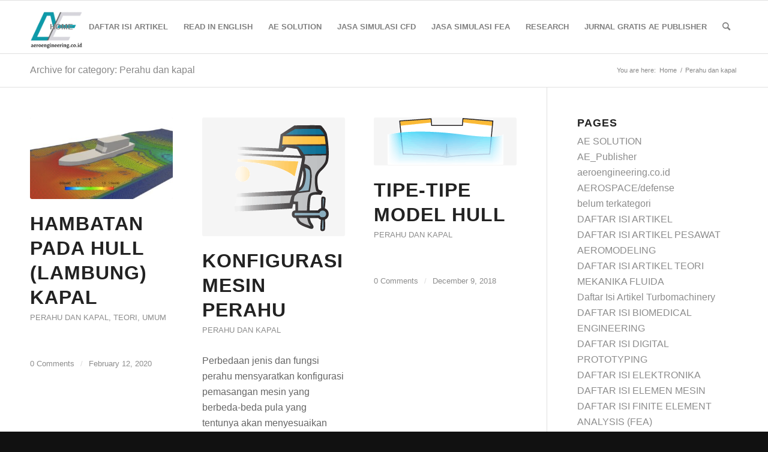

--- FILE ---
content_type: text/html; charset=UTF-8
request_url: https://www.aeroengineering.co.id/category/perahu-dan-kapal/
body_size: 15277
content:
<!DOCTYPE html>
<html lang="en-US" class="html_stretched responsive av-preloader-disabled  html_header_top html_logo_left html_main_nav_header html_menu_right html_slim html_header_sticky html_header_shrinking html_mobile_menu_phone html_header_searchicon html_content_align_center html_header_unstick_top_disabled html_header_stretch_disabled html_elegant-blog html_modern-blog html_av-overlay-side html_av-overlay-side-classic html_av-submenu-noclone html_entry_id_2209 av-cookies-no-cookie-consent av-default-lightbox av-no-preview html_text_menu_active av-mobile-menu-switch-default">
<head>
<meta charset="UTF-8" />
<meta name="robots" content="noindex, follow" />


<!-- mobile setting -->
<meta name="viewport" content="width=device-width, initial-scale=1">

<!-- Scripts/CSS and wp_head hook -->
<title>Perahu dan kapal &#8211; Aeroengineering.co.id</title>
<meta name='robots' content='max-image-preview:large' />
	<style>img:is([sizes="auto" i], [sizes^="auto," i]) { contain-intrinsic-size: 3000px 1500px }</style>
	<link rel='dns-prefetch' href='//stats.wp.com' />
<link rel="alternate" type="application/rss+xml" title="Aeroengineering.co.id &raquo; Feed" href="https://www.aeroengineering.co.id/feed/" />
<link rel="alternate" type="application/rss+xml" title="Aeroengineering.co.id &raquo; Comments Feed" href="https://www.aeroengineering.co.id/comments/feed/" />
<link rel="alternate" type="application/rss+xml" title="Aeroengineering.co.id &raquo; Perahu dan kapal Category Feed" href="https://www.aeroengineering.co.id/category/perahu-dan-kapal/feed/" />
<script type="text/javascript">
/* <![CDATA[ */
window._wpemojiSettings = {"baseUrl":"https:\/\/s.w.org\/images\/core\/emoji\/16.0.1\/72x72\/","ext":".png","svgUrl":"https:\/\/s.w.org\/images\/core\/emoji\/16.0.1\/svg\/","svgExt":".svg","source":{"concatemoji":"https:\/\/www.aeroengineering.co.id\/wp-includes\/js\/wp-emoji-release.min.js?ver=6.8.3"}};
/*! This file is auto-generated */
!function(s,n){var o,i,e;function c(e){try{var t={supportTests:e,timestamp:(new Date).valueOf()};sessionStorage.setItem(o,JSON.stringify(t))}catch(e){}}function p(e,t,n){e.clearRect(0,0,e.canvas.width,e.canvas.height),e.fillText(t,0,0);var t=new Uint32Array(e.getImageData(0,0,e.canvas.width,e.canvas.height).data),a=(e.clearRect(0,0,e.canvas.width,e.canvas.height),e.fillText(n,0,0),new Uint32Array(e.getImageData(0,0,e.canvas.width,e.canvas.height).data));return t.every(function(e,t){return e===a[t]})}function u(e,t){e.clearRect(0,0,e.canvas.width,e.canvas.height),e.fillText(t,0,0);for(var n=e.getImageData(16,16,1,1),a=0;a<n.data.length;a++)if(0!==n.data[a])return!1;return!0}function f(e,t,n,a){switch(t){case"flag":return n(e,"\ud83c\udff3\ufe0f\u200d\u26a7\ufe0f","\ud83c\udff3\ufe0f\u200b\u26a7\ufe0f")?!1:!n(e,"\ud83c\udde8\ud83c\uddf6","\ud83c\udde8\u200b\ud83c\uddf6")&&!n(e,"\ud83c\udff4\udb40\udc67\udb40\udc62\udb40\udc65\udb40\udc6e\udb40\udc67\udb40\udc7f","\ud83c\udff4\u200b\udb40\udc67\u200b\udb40\udc62\u200b\udb40\udc65\u200b\udb40\udc6e\u200b\udb40\udc67\u200b\udb40\udc7f");case"emoji":return!a(e,"\ud83e\udedf")}return!1}function g(e,t,n,a){var r="undefined"!=typeof WorkerGlobalScope&&self instanceof WorkerGlobalScope?new OffscreenCanvas(300,150):s.createElement("canvas"),o=r.getContext("2d",{willReadFrequently:!0}),i=(o.textBaseline="top",o.font="600 32px Arial",{});return e.forEach(function(e){i[e]=t(o,e,n,a)}),i}function t(e){var t=s.createElement("script");t.src=e,t.defer=!0,s.head.appendChild(t)}"undefined"!=typeof Promise&&(o="wpEmojiSettingsSupports",i=["flag","emoji"],n.supports={everything:!0,everythingExceptFlag:!0},e=new Promise(function(e){s.addEventListener("DOMContentLoaded",e,{once:!0})}),new Promise(function(t){var n=function(){try{var e=JSON.parse(sessionStorage.getItem(o));if("object"==typeof e&&"number"==typeof e.timestamp&&(new Date).valueOf()<e.timestamp+604800&&"object"==typeof e.supportTests)return e.supportTests}catch(e){}return null}();if(!n){if("undefined"!=typeof Worker&&"undefined"!=typeof OffscreenCanvas&&"undefined"!=typeof URL&&URL.createObjectURL&&"undefined"!=typeof Blob)try{var e="postMessage("+g.toString()+"("+[JSON.stringify(i),f.toString(),p.toString(),u.toString()].join(",")+"));",a=new Blob([e],{type:"text/javascript"}),r=new Worker(URL.createObjectURL(a),{name:"wpTestEmojiSupports"});return void(r.onmessage=function(e){c(n=e.data),r.terminate(),t(n)})}catch(e){}c(n=g(i,f,p,u))}t(n)}).then(function(e){for(var t in e)n.supports[t]=e[t],n.supports.everything=n.supports.everything&&n.supports[t],"flag"!==t&&(n.supports.everythingExceptFlag=n.supports.everythingExceptFlag&&n.supports[t]);n.supports.everythingExceptFlag=n.supports.everythingExceptFlag&&!n.supports.flag,n.DOMReady=!1,n.readyCallback=function(){n.DOMReady=!0}}).then(function(){return e}).then(function(){var e;n.supports.everything||(n.readyCallback(),(e=n.source||{}).concatemoji?t(e.concatemoji):e.wpemoji&&e.twemoji&&(t(e.twemoji),t(e.wpemoji)))}))}((window,document),window._wpemojiSettings);
/* ]]> */
</script>
<style id='wp-emoji-styles-inline-css' type='text/css'>

	img.wp-smiley, img.emoji {
		display: inline !important;
		border: none !important;
		box-shadow: none !important;
		height: 1em !important;
		width: 1em !important;
		margin: 0 0.07em !important;
		vertical-align: -0.1em !important;
		background: none !important;
		padding: 0 !important;
	}
</style>
<link rel='stylesheet' id='wp-block-library-css' href='https://www.aeroengineering.co.id/wp-includes/css/dist/block-library/style.min.css?ver=6.8.3' type='text/css' media='all' />
<style id='classic-theme-styles-inline-css' type='text/css'>
/*! This file is auto-generated */
.wp-block-button__link{color:#fff;background-color:#32373c;border-radius:9999px;box-shadow:none;text-decoration:none;padding:calc(.667em + 2px) calc(1.333em + 2px);font-size:1.125em}.wp-block-file__button{background:#32373c;color:#fff;text-decoration:none}
</style>
<link rel='stylesheet' id='mediaelement-css' href='https://www.aeroengineering.co.id/wp-includes/js/mediaelement/mediaelementplayer-legacy.min.css?ver=4.2.17' type='text/css' media='all' />
<link rel='stylesheet' id='wp-mediaelement-css' href='https://www.aeroengineering.co.id/wp-includes/js/mediaelement/wp-mediaelement.min.css?ver=6.8.3' type='text/css' media='all' />
<style id='jetpack-sharing-buttons-style-inline-css' type='text/css'>
.jetpack-sharing-buttons__services-list{display:flex;flex-direction:row;flex-wrap:wrap;gap:0;list-style-type:none;margin:5px;padding:0}.jetpack-sharing-buttons__services-list.has-small-icon-size{font-size:12px}.jetpack-sharing-buttons__services-list.has-normal-icon-size{font-size:16px}.jetpack-sharing-buttons__services-list.has-large-icon-size{font-size:24px}.jetpack-sharing-buttons__services-list.has-huge-icon-size{font-size:36px}@media print{.jetpack-sharing-buttons__services-list{display:none!important}}.editor-styles-wrapper .wp-block-jetpack-sharing-buttons{gap:0;padding-inline-start:0}ul.jetpack-sharing-buttons__services-list.has-background{padding:1.25em 2.375em}
</style>
<style id='global-styles-inline-css' type='text/css'>
:root{--wp--preset--aspect-ratio--square: 1;--wp--preset--aspect-ratio--4-3: 4/3;--wp--preset--aspect-ratio--3-4: 3/4;--wp--preset--aspect-ratio--3-2: 3/2;--wp--preset--aspect-ratio--2-3: 2/3;--wp--preset--aspect-ratio--16-9: 16/9;--wp--preset--aspect-ratio--9-16: 9/16;--wp--preset--color--black: #000000;--wp--preset--color--cyan-bluish-gray: #abb8c3;--wp--preset--color--white: #ffffff;--wp--preset--color--pale-pink: #f78da7;--wp--preset--color--vivid-red: #cf2e2e;--wp--preset--color--luminous-vivid-orange: #ff6900;--wp--preset--color--luminous-vivid-amber: #fcb900;--wp--preset--color--light-green-cyan: #7bdcb5;--wp--preset--color--vivid-green-cyan: #00d084;--wp--preset--color--pale-cyan-blue: #8ed1fc;--wp--preset--color--vivid-cyan-blue: #0693e3;--wp--preset--color--vivid-purple: #9b51e0;--wp--preset--gradient--vivid-cyan-blue-to-vivid-purple: linear-gradient(135deg,rgba(6,147,227,1) 0%,rgb(155,81,224) 100%);--wp--preset--gradient--light-green-cyan-to-vivid-green-cyan: linear-gradient(135deg,rgb(122,220,180) 0%,rgb(0,208,130) 100%);--wp--preset--gradient--luminous-vivid-amber-to-luminous-vivid-orange: linear-gradient(135deg,rgba(252,185,0,1) 0%,rgba(255,105,0,1) 100%);--wp--preset--gradient--luminous-vivid-orange-to-vivid-red: linear-gradient(135deg,rgba(255,105,0,1) 0%,rgb(207,46,46) 100%);--wp--preset--gradient--very-light-gray-to-cyan-bluish-gray: linear-gradient(135deg,rgb(238,238,238) 0%,rgb(169,184,195) 100%);--wp--preset--gradient--cool-to-warm-spectrum: linear-gradient(135deg,rgb(74,234,220) 0%,rgb(151,120,209) 20%,rgb(207,42,186) 40%,rgb(238,44,130) 60%,rgb(251,105,98) 80%,rgb(254,248,76) 100%);--wp--preset--gradient--blush-light-purple: linear-gradient(135deg,rgb(255,206,236) 0%,rgb(152,150,240) 100%);--wp--preset--gradient--blush-bordeaux: linear-gradient(135deg,rgb(254,205,165) 0%,rgb(254,45,45) 50%,rgb(107,0,62) 100%);--wp--preset--gradient--luminous-dusk: linear-gradient(135deg,rgb(255,203,112) 0%,rgb(199,81,192) 50%,rgb(65,88,208) 100%);--wp--preset--gradient--pale-ocean: linear-gradient(135deg,rgb(255,245,203) 0%,rgb(182,227,212) 50%,rgb(51,167,181) 100%);--wp--preset--gradient--electric-grass: linear-gradient(135deg,rgb(202,248,128) 0%,rgb(113,206,126) 100%);--wp--preset--gradient--midnight: linear-gradient(135deg,rgb(2,3,129) 0%,rgb(40,116,252) 100%);--wp--preset--font-size--small: 13px;--wp--preset--font-size--medium: 20px;--wp--preset--font-size--large: 36px;--wp--preset--font-size--x-large: 42px;--wp--preset--spacing--20: 0.44rem;--wp--preset--spacing--30: 0.67rem;--wp--preset--spacing--40: 1rem;--wp--preset--spacing--50: 1.5rem;--wp--preset--spacing--60: 2.25rem;--wp--preset--spacing--70: 3.38rem;--wp--preset--spacing--80: 5.06rem;--wp--preset--shadow--natural: 6px 6px 9px rgba(0, 0, 0, 0.2);--wp--preset--shadow--deep: 12px 12px 50px rgba(0, 0, 0, 0.4);--wp--preset--shadow--sharp: 6px 6px 0px rgba(0, 0, 0, 0.2);--wp--preset--shadow--outlined: 6px 6px 0px -3px rgba(255, 255, 255, 1), 6px 6px rgba(0, 0, 0, 1);--wp--preset--shadow--crisp: 6px 6px 0px rgba(0, 0, 0, 1);}:where(.is-layout-flex){gap: 0.5em;}:where(.is-layout-grid){gap: 0.5em;}body .is-layout-flex{display: flex;}.is-layout-flex{flex-wrap: wrap;align-items: center;}.is-layout-flex > :is(*, div){margin: 0;}body .is-layout-grid{display: grid;}.is-layout-grid > :is(*, div){margin: 0;}:where(.wp-block-columns.is-layout-flex){gap: 2em;}:where(.wp-block-columns.is-layout-grid){gap: 2em;}:where(.wp-block-post-template.is-layout-flex){gap: 1.25em;}:where(.wp-block-post-template.is-layout-grid){gap: 1.25em;}.has-black-color{color: var(--wp--preset--color--black) !important;}.has-cyan-bluish-gray-color{color: var(--wp--preset--color--cyan-bluish-gray) !important;}.has-white-color{color: var(--wp--preset--color--white) !important;}.has-pale-pink-color{color: var(--wp--preset--color--pale-pink) !important;}.has-vivid-red-color{color: var(--wp--preset--color--vivid-red) !important;}.has-luminous-vivid-orange-color{color: var(--wp--preset--color--luminous-vivid-orange) !important;}.has-luminous-vivid-amber-color{color: var(--wp--preset--color--luminous-vivid-amber) !important;}.has-light-green-cyan-color{color: var(--wp--preset--color--light-green-cyan) !important;}.has-vivid-green-cyan-color{color: var(--wp--preset--color--vivid-green-cyan) !important;}.has-pale-cyan-blue-color{color: var(--wp--preset--color--pale-cyan-blue) !important;}.has-vivid-cyan-blue-color{color: var(--wp--preset--color--vivid-cyan-blue) !important;}.has-vivid-purple-color{color: var(--wp--preset--color--vivid-purple) !important;}.has-black-background-color{background-color: var(--wp--preset--color--black) !important;}.has-cyan-bluish-gray-background-color{background-color: var(--wp--preset--color--cyan-bluish-gray) !important;}.has-white-background-color{background-color: var(--wp--preset--color--white) !important;}.has-pale-pink-background-color{background-color: var(--wp--preset--color--pale-pink) !important;}.has-vivid-red-background-color{background-color: var(--wp--preset--color--vivid-red) !important;}.has-luminous-vivid-orange-background-color{background-color: var(--wp--preset--color--luminous-vivid-orange) !important;}.has-luminous-vivid-amber-background-color{background-color: var(--wp--preset--color--luminous-vivid-amber) !important;}.has-light-green-cyan-background-color{background-color: var(--wp--preset--color--light-green-cyan) !important;}.has-vivid-green-cyan-background-color{background-color: var(--wp--preset--color--vivid-green-cyan) !important;}.has-pale-cyan-blue-background-color{background-color: var(--wp--preset--color--pale-cyan-blue) !important;}.has-vivid-cyan-blue-background-color{background-color: var(--wp--preset--color--vivid-cyan-blue) !important;}.has-vivid-purple-background-color{background-color: var(--wp--preset--color--vivid-purple) !important;}.has-black-border-color{border-color: var(--wp--preset--color--black) !important;}.has-cyan-bluish-gray-border-color{border-color: var(--wp--preset--color--cyan-bluish-gray) !important;}.has-white-border-color{border-color: var(--wp--preset--color--white) !important;}.has-pale-pink-border-color{border-color: var(--wp--preset--color--pale-pink) !important;}.has-vivid-red-border-color{border-color: var(--wp--preset--color--vivid-red) !important;}.has-luminous-vivid-orange-border-color{border-color: var(--wp--preset--color--luminous-vivid-orange) !important;}.has-luminous-vivid-amber-border-color{border-color: var(--wp--preset--color--luminous-vivid-amber) !important;}.has-light-green-cyan-border-color{border-color: var(--wp--preset--color--light-green-cyan) !important;}.has-vivid-green-cyan-border-color{border-color: var(--wp--preset--color--vivid-green-cyan) !important;}.has-pale-cyan-blue-border-color{border-color: var(--wp--preset--color--pale-cyan-blue) !important;}.has-vivid-cyan-blue-border-color{border-color: var(--wp--preset--color--vivid-cyan-blue) !important;}.has-vivid-purple-border-color{border-color: var(--wp--preset--color--vivid-purple) !important;}.has-vivid-cyan-blue-to-vivid-purple-gradient-background{background: var(--wp--preset--gradient--vivid-cyan-blue-to-vivid-purple) !important;}.has-light-green-cyan-to-vivid-green-cyan-gradient-background{background: var(--wp--preset--gradient--light-green-cyan-to-vivid-green-cyan) !important;}.has-luminous-vivid-amber-to-luminous-vivid-orange-gradient-background{background: var(--wp--preset--gradient--luminous-vivid-amber-to-luminous-vivid-orange) !important;}.has-luminous-vivid-orange-to-vivid-red-gradient-background{background: var(--wp--preset--gradient--luminous-vivid-orange-to-vivid-red) !important;}.has-very-light-gray-to-cyan-bluish-gray-gradient-background{background: var(--wp--preset--gradient--very-light-gray-to-cyan-bluish-gray) !important;}.has-cool-to-warm-spectrum-gradient-background{background: var(--wp--preset--gradient--cool-to-warm-spectrum) !important;}.has-blush-light-purple-gradient-background{background: var(--wp--preset--gradient--blush-light-purple) !important;}.has-blush-bordeaux-gradient-background{background: var(--wp--preset--gradient--blush-bordeaux) !important;}.has-luminous-dusk-gradient-background{background: var(--wp--preset--gradient--luminous-dusk) !important;}.has-pale-ocean-gradient-background{background: var(--wp--preset--gradient--pale-ocean) !important;}.has-electric-grass-gradient-background{background: var(--wp--preset--gradient--electric-grass) !important;}.has-midnight-gradient-background{background: var(--wp--preset--gradient--midnight) !important;}.has-small-font-size{font-size: var(--wp--preset--font-size--small) !important;}.has-medium-font-size{font-size: var(--wp--preset--font-size--medium) !important;}.has-large-font-size{font-size: var(--wp--preset--font-size--large) !important;}.has-x-large-font-size{font-size: var(--wp--preset--font-size--x-large) !important;}
:where(.wp-block-post-template.is-layout-flex){gap: 1.25em;}:where(.wp-block-post-template.is-layout-grid){gap: 1.25em;}
:where(.wp-block-columns.is-layout-flex){gap: 2em;}:where(.wp-block-columns.is-layout-grid){gap: 2em;}
:root :where(.wp-block-pullquote){font-size: 1.5em;line-height: 1.6;}
</style>
<link rel='stylesheet' id='avia-merged-styles-css' href='https://www.aeroengineering.co.id/wp-content/uploads/dynamic_avia/avia-merged-styles-6da5f29976af5963261476ce1b6a5ad5---66c9b0412b0ef.css' type='text/css' media='all' />
<link rel='stylesheet' id='avia-single-post-2209-css' href='https://www.aeroengineering.co.id/wp-content/uploads/avia_posts_css/post-2209.css?ver=ver-1724508838' type='text/css' media='all' />
<script type="text/javascript" src="https://www.aeroengineering.co.id/wp-includes/js/jquery/jquery.min.js?ver=3.7.1" id="jquery-core-js"></script>
<script type="text/javascript" src="https://www.aeroengineering.co.id/wp-includes/js/jquery/jquery-migrate.min.js?ver=3.4.1" id="jquery-migrate-js"></script>
<link rel="https://api.w.org/" href="https://www.aeroengineering.co.id/wp-json/" /><link rel="alternate" title="JSON" type="application/json" href="https://www.aeroengineering.co.id/wp-json/wp/v2/categories/43" /><link rel="EditURI" type="application/rsd+xml" title="RSD" href="https://www.aeroengineering.co.id/xmlrpc.php?rsd" />
<meta name="generator" content="WordPress 6.8.3" />
	<style>img#wpstats{display:none}</style>
		<link rel="profile" href="http://gmpg.org/xfn/11" />
<link rel="alternate" type="application/rss+xml" title="Aeroengineering.co.id RSS2 Feed" href="https://www.aeroengineering.co.id/feed/" />
<link rel="pingback" href="https://www.aeroengineering.co.id/xmlrpc.php" />
<!--[if lt IE 9]><script src="https://www.aeroengineering.co.id/wp-content/themes/enfold/js/html5shiv.js"></script><![endif]-->


<!-- To speed up the rendering and to display the site as fast as possible to the user we include some styles and scripts for above the fold content inline -->
<script type="text/javascript">'use strict';var avia_is_mobile=!1;if(/Android|webOS|iPhone|iPad|iPod|BlackBerry|IEMobile|Opera Mini/i.test(navigator.userAgent)&&'ontouchstart' in document.documentElement){avia_is_mobile=!0;document.documentElement.className+=' avia_mobile '}
else{document.documentElement.className+=' avia_desktop '};document.documentElement.className+=' js_active ';(function(){var e=['-webkit-','-moz-','-ms-',''],n='';for(var t in e){if(e[t]+'transform' in document.documentElement.style){document.documentElement.className+=' avia_transform ';n=e[t]+'transform'};if(e[t]+'perspective' in document.documentElement.style){document.documentElement.className+=' avia_transform3d '}};if(typeof document.getElementsByClassName=='function'&&typeof document.documentElement.getBoundingClientRect=='function'&&avia_is_mobile==!1){if(n&&window.innerHeight>0){setTimeout(function(){var e=0,o={},a=0,t=document.getElementsByClassName('av-parallax'),i=window.pageYOffset||document.documentElement.scrollTop;for(e=0;e<t.length;e++){t[e].style.top='0px';o=t[e].getBoundingClientRect();a=Math.ceil((window.innerHeight+i-o.top)*0.3);t[e].style[n]='translate(0px, '+a+'px)';t[e].style.top='auto';t[e].className+=' enabled-parallax '}},50)}}})();</script><link rel="icon" href="https://www.aeroengineering.co.id/wp-content/uploads/2022/03/cropped-logo_ae_solution-removebg-preview-32x32.png" sizes="32x32" />
<link rel="icon" href="https://www.aeroengineering.co.id/wp-content/uploads/2022/03/cropped-logo_ae_solution-removebg-preview-192x192.png" sizes="192x192" />
<link rel="apple-touch-icon" href="https://www.aeroengineering.co.id/wp-content/uploads/2022/03/cropped-logo_ae_solution-removebg-preview-180x180.png" />
<meta name="msapplication-TileImage" content="https://www.aeroengineering.co.id/wp-content/uploads/2022/03/cropped-logo_ae_solution-removebg-preview-270x270.png" />
<style type='text/css'>
@font-face {font-family: 'entypo-fontello'; font-weight: normal; font-style: normal; font-display: auto;
src: url('https://www.aeroengineering.co.id/wp-content/themes/enfold/config-templatebuilder/avia-template-builder/assets/fonts/entypo-fontello.woff2') format('woff2'),
url('https://www.aeroengineering.co.id/wp-content/themes/enfold/config-templatebuilder/avia-template-builder/assets/fonts/entypo-fontello.woff') format('woff'),
url('https://www.aeroengineering.co.id/wp-content/themes/enfold/config-templatebuilder/avia-template-builder/assets/fonts/entypo-fontello.ttf') format('truetype'),
url('https://www.aeroengineering.co.id/wp-content/themes/enfold/config-templatebuilder/avia-template-builder/assets/fonts/entypo-fontello.svg#entypo-fontello') format('svg'),
url('https://www.aeroengineering.co.id/wp-content/themes/enfold/config-templatebuilder/avia-template-builder/assets/fonts/entypo-fontello.eot'),
url('https://www.aeroengineering.co.id/wp-content/themes/enfold/config-templatebuilder/avia-template-builder/assets/fonts/entypo-fontello.eot?#iefix') format('embedded-opentype');
} #top .avia-font-entypo-fontello, body .avia-font-entypo-fontello, html body [data-av_iconfont='entypo-fontello']:before{ font-family: 'entypo-fontello'; }
</style>

<!--
Debugging Info for Theme support: 

Theme: Enfold
Version: 4.8.7.1
Installed: enfold
AviaFramework Version: 5.0
AviaBuilder Version: 4.8
aviaElementManager Version: 1.0.1
ML:528-PU:48-PLA:4
WP:6.8.3
Compress: CSS:all theme files - JS:all theme files
Updates: disabled
PLAu:3
-->
</head>

<body id="top" class="archive category category-perahu-dan-kapal category-43 wp-theme-enfold stretched rtl_columns av-curtain-numeric arial-websave arial  avia-responsive-images-support" itemscope="itemscope" itemtype="https://schema.org/WebPage" >

	
	<div id='wrap_all'>

	
<header id='header' class='all_colors header_color light_bg_color  av_header_top av_logo_left av_main_nav_header av_menu_right av_slim av_header_sticky av_header_shrinking av_header_stretch_disabled av_mobile_menu_phone av_header_searchicon av_header_unstick_top_disabled av_bottom_nav_disabled  av_header_border_disabled'  role="banner" itemscope="itemscope" itemtype="https://schema.org/WPHeader" >

		<div  id='header_main' class='container_wrap container_wrap_logo'>

        <div class='container av-logo-container'><div class='inner-container'><span class='logo avia-standard-logo'><a href='https://www.aeroengineering.co.id/' class=''><img src="https://www.aeroengineering.co.id/wp-content/uploads/2022/03/logo_ae_solution-removebg-preview.png" srcset="https://www.aeroengineering.co.id/wp-content/uploads/2022/03/logo_ae_solution-removebg-preview.png 200w, https://www.aeroengineering.co.id/wp-content/uploads/2022/03/logo_ae_solution-removebg-preview-80x80.png 80w, https://www.aeroengineering.co.id/wp-content/uploads/2022/03/logo_ae_solution-removebg-preview-36x36.png 36w, https://www.aeroengineering.co.id/wp-content/uploads/2022/03/logo_ae_solution-removebg-preview-180x180.png 180w" sizes="(max-width: 200px) 100vw, 200px" height="100" width="300" alt='Aeroengineering.co.id' title='logo_ae_solution-removebg-preview' /></a></span><nav class='main_menu' data-selectname='Select a page'  role="navigation" itemscope="itemscope" itemtype="https://schema.org/SiteNavigationElement" ><div class="avia-menu av-main-nav-wrap"><ul id="avia-menu" class="menu av-main-nav"><li id="menu-item-81" class="menu-item menu-item-type-custom menu-item-object-custom menu-item-top-level menu-item-top-level-1"><a href="http://aeroengineering.co.id/" itemprop="url" role="menuitem" tabindex="0"><span class="avia-bullet"></span><span class="avia-menu-text">HOME</span><span class="avia-menu-fx"><span class="avia-arrow-wrap"><span class="avia-arrow"></span></span></span></a></li>
<li id="menu-item-82" class="menu-item menu-item-type-post_type menu-item-object-page menu-item-has-children menu-item-top-level menu-item-top-level-2"><a href="https://www.aeroengineering.co.id/sample-page/" itemprop="url" role="menuitem" tabindex="0"><span class="avia-bullet"></span><span class="avia-menu-text">DAFTAR ISI ARTIKEL</span><span class="avia-menu-fx"><span class="avia-arrow-wrap"><span class="avia-arrow"></span></span></span></a>


<ul class="sub-menu">
	<li id="menu-item-4081" class="menu-item menu-item-type-post_type menu-item-object-page menu-item-has-children"><a href="https://www.aeroengineering.co.id/permodelan-dan-simulasi/" itemprop="url" role="menuitem" tabindex="0"><span class="avia-bullet"></span><span class="avia-menu-text">PERMODELAN DAN SIMULASI</span></a>
	<ul class="sub-menu">
		<li id="menu-item-4826" class="menu-item menu-item-type-post_type menu-item-object-post"><a href="https://www.aeroengineering.co.id/2019/02/pengenalan-computational-fluid-dynamics-cfd/" itemprop="url" role="menuitem" tabindex="0"><span class="avia-bullet"></span><span class="avia-menu-text">Pengenalan Computational Fluid Dynamics (CFD)</span></a></li>
		<li id="menu-item-4827" class="menu-item menu-item-type-post_type menu-item-object-page"><a href="https://www.aeroengineering.co.id/daftar-isi-finite-element-analysis-fea/" itemprop="url" role="menuitem" tabindex="0"><span class="avia-bullet"></span><span class="avia-menu-text">DAFTAR ISI FINITE ELEMENT ANALYSIS (FEA)</span></a></li>
		<li id="menu-item-8326" class="menu-item menu-item-type-post_type menu-item-object-page"><a href="https://www.aeroengineering.co.id/studi-kasus-pemakaian-software-ansys/" itemprop="url" role="menuitem" tabindex="0"><span class="avia-bullet"></span><span class="avia-menu-text">Studi Kasus Pemakaian Software Ansys</span></a></li>
		<li id="menu-item-9795" class="menu-item menu-item-type-post_type menu-item-object-page"><a href="https://www.aeroengineering.co.id/daftar-isi-studi-kasus-simulasi-engineering/" itemprop="url" role="menuitem" tabindex="0"><span class="avia-bullet"></span><span class="avia-menu-text">DAFTAR ISI STUDI KASUS SIMULASI ENGINEERING</span></a></li>
	</ul>
</li>
	<li id="menu-item-10441" class="menu-item menu-item-type-post_type menu-item-object-page"><a href="https://www.aeroengineering.co.id/daftar-isi-mesin-bakar/" itemprop="url" role="menuitem" tabindex="0"><span class="avia-bullet"></span><span class="avia-menu-text">TEKNIK OTOMOTIF</span></a></li>
	<li id="menu-item-5272" class="menu-item menu-item-type-post_type menu-item-object-page menu-item-has-children"><a href="https://www.aeroengineering.co.id/daftar-isi-peralatan-proses-kimia/" itemprop="url" role="menuitem" tabindex="0"><span class="avia-bullet"></span><span class="avia-menu-text">PERALATAN PROSES KIMIA</span></a>
	<ul class="sub-menu">
		<li id="menu-item-5273" class="menu-item menu-item-type-post_type menu-item-object-page"><a href="https://www.aeroengineering.co.id/daftar-isi-produksi-minyak-dan-gas/" itemprop="url" role="menuitem" tabindex="0"><span class="avia-bullet"></span><span class="avia-menu-text">PRODUKSI MINYAK DAN GAS</span></a></li>
		<li id="menu-item-5844" class="menu-item menu-item-type-post_type menu-item-object-page"><a href="https://www.aeroengineering.co.id/?page_id=5839" itemprop="url" role="menuitem" tabindex="0"><span class="avia-bullet"></span><span class="avia-menu-text">KONSTRUKSI PRESSURE VESSEL DAN PIPING</span></a></li>
		<li id="menu-item-5855" class="menu-item menu-item-type-post_type menu-item-object-page"><a href="https://www.aeroengineering.co.id/proses-produksi-makanan/" itemprop="url" role="menuitem" tabindex="0"><span class="avia-bullet"></span><span class="avia-menu-text">PROSES PRODUKSI MAKANAN</span></a></li>
	</ul>
</li>
	<li id="menu-item-5497" class="menu-item menu-item-type-post_type menu-item-object-page menu-item-has-children"><a href="https://www.aeroengineering.co.id/teori-mekanika-fluida-dan-proses/" itemprop="url" role="menuitem" tabindex="0"><span class="avia-bullet"></span><span class="avia-menu-text">TEORI MEKANIKA FLUIDA DAN ENERGI</span></a>
	<ul class="sub-menu">
		<li id="menu-item-5271" class="menu-item menu-item-type-post_type menu-item-object-page"><a href="https://www.aeroengineering.co.id/daftar-isi-heating-ventilation-and-air-conditioning-hvac/" itemprop="url" role="menuitem" tabindex="0"><span class="avia-bullet"></span><span class="avia-menu-text">HEATING VENTILATION AND AIR CONDITIONING (HVAC)</span></a></li>
		<li id="menu-item-5270" class="menu-item menu-item-type-post_type menu-item-object-page"><a href="https://www.aeroengineering.co.id/daftar-isi-heat-exchanger/" itemprop="url" role="menuitem" tabindex="0"><span class="avia-bullet"></span><span class="avia-menu-text">HEAT EXCHANGER</span></a></li>
		<li id="menu-item-5275" class="menu-item menu-item-type-post_type menu-item-object-page"><a href="https://www.aeroengineering.co.id/pembangkit-listrik-tenaga-uap/" itemprop="url" role="menuitem" tabindex="0"><span class="avia-bullet"></span><span class="avia-menu-text">PEMBANGKIT LISTRIK TENAGA UAP</span></a></li>
		<li id="menu-item-5279" class="menu-item menu-item-type-post_type menu-item-object-page"><a href="https://www.aeroengineering.co.id/daftar-isi-artikel-mekanika-fluida/" itemprop="url" role="menuitem" tabindex="0"><span class="avia-bullet"></span><span class="avia-menu-text">ARTIKEL TEORI MEKANIKA FLUIDA</span></a></li>
		<li id="menu-item-5843" class="menu-item menu-item-type-post_type menu-item-object-page"><a href="https://www.aeroengineering.co.id/konversi-energi-energi-convertion/" itemprop="url" role="menuitem" tabindex="0"><span class="avia-bullet"></span><span class="avia-menu-text">KONVERSI ENERGI (ENERGI CONVERSION)</span></a></li>
		<li id="menu-item-6105" class="menu-item menu-item-type-post_type menu-item-object-page"><a href="https://www.aeroengineering.co.id/teori-perpindahan-kalor-dan-massa/" itemprop="url" role="menuitem" tabindex="0"><span class="avia-bullet"></span><span class="avia-menu-text">TEORI PERPINDAHAN KALOR DAN MASSA</span></a></li>
		<li id="menu-item-5280" class="menu-item menu-item-type-post_type menu-item-object-page"><a href="https://www.aeroengineering.co.id/turbomachinery/" itemprop="url" role="menuitem" tabindex="0"><span class="avia-bullet"></span><span class="avia-menu-text">TURBOMACHINERIES</span></a></li>
		<li id="menu-item-5274" class="menu-item menu-item-type-post_type menu-item-object-page"><a href="https://www.aeroengineering.co.id/daftar-isi-turbin-gas-dan-uap/" itemprop="url" role="menuitem" tabindex="0"><span class="avia-bullet"></span><span class="avia-menu-text">TURBIN GAS DAN UAP</span></a></li>
		<li id="menu-item-5845" class="menu-item menu-item-type-post_type menu-item-object-page"><a href="https://www.aeroengineering.co.id/energi-terbarukan-renewable-energi/" itemprop="url" role="menuitem" tabindex="0"><span class="avia-bullet"></span><span class="avia-menu-text">ENERGI TERBARUKAN (RENEWABLE ENERGY)</span></a></li>
	</ul>
</li>
	<li id="menu-item-5281" class="menu-item menu-item-type-post_type menu-item-object-page"><a href="https://www.aeroengineering.co.id/daftar-isi-aerospace-engineering/" itemprop="url" role="menuitem" tabindex="0"><span class="avia-bullet"></span><span class="avia-menu-text">AEROSPACE &#038; DEFENCE</span></a></li>
	<li id="menu-item-5269" class="menu-item menu-item-type-post_type menu-item-object-page"><a href="https://www.aeroengineering.co.id/daftar-isi-desain-perahu-dan-kapal/" itemprop="url" role="menuitem" tabindex="0"><span class="avia-bullet"></span><span class="avia-menu-text">MARITIM</span></a></li>
	<li id="menu-item-10450" class="menu-item menu-item-type-post_type menu-item-object-page"><a href="https://www.aeroengineering.co.id/daftar-isi-industri-konstruksi/" itemprop="url" role="menuitem" tabindex="0"><span class="avia-bullet"></span><span class="avia-menu-text">KONSTRUKSI</span></a></li>
	<li id="menu-item-10461" class="menu-item menu-item-type-post_type menu-item-object-page"><a href="https://www.aeroengineering.co.id/daftar-isi-elektronika/" itemprop="url" role="menuitem" tabindex="0"><span class="avia-bullet"></span><span class="avia-menu-text">ELEKTRONIKA</span></a></li>
	<li id="menu-item-10549" class="menu-item menu-item-type-post_type menu-item-object-page"><a href="https://www.aeroengineering.co.id/daftar-isi-industri-pertambangan/" itemprop="url" role="menuitem" tabindex="0"><span class="avia-bullet"></span><span class="avia-menu-text">PERTAMBANGAN &#038; ALAT BERAT</span></a></li>
	<li id="menu-item-10554" class="menu-item menu-item-type-post_type menu-item-object-page"><a href="https://www.aeroengineering.co.id/daftar-isi-biomedical-engineering/" itemprop="url" role="menuitem" tabindex="0"><span class="avia-bullet"></span><span class="avia-menu-text">BIOMEDICAL ENGINEERING</span></a></li>
	<li id="menu-item-5856" class="menu-item menu-item-type-post_type menu-item-object-page menu-item-has-children"><a href="https://www.aeroengineering.co.id/manufaktur-dan-material/" itemprop="url" role="menuitem" tabindex="0"><span class="avia-bullet"></span><span class="avia-menu-text">MANUFAKTUR DAN MATERIAL</span></a>
	<ul class="sub-menu">
		<li id="menu-item-7421" class="menu-item menu-item-type-post_type menu-item-object-page"><a href="https://www.aeroengineering.co.id/teknologi-manufaktur/" itemprop="url" role="menuitem" tabindex="0"><span class="avia-bullet"></span><span class="avia-menu-text">TEKNOLOGI MANUFAKTUR</span></a></li>
		<li id="menu-item-7415" class="menu-item menu-item-type-post_type menu-item-object-page"><a href="https://www.aeroengineering.co.id/daftar-isi-elemen-mesin/" itemprop="url" role="menuitem" tabindex="0"><span class="avia-bullet"></span><span class="avia-menu-text">ELEMEN MESIN</span></a></li>
		<li id="menu-item-7423" class="menu-item menu-item-type-post_type menu-item-object-page"><a href="https://www.aeroengineering.co.id/material-teknik/" itemprop="url" role="menuitem" tabindex="0"><span class="avia-bullet"></span><span class="avia-menu-text">MATERIAL TEKNIK</span></a></li>
	</ul>
</li>
	<li id="menu-item-5857" class="menu-item menu-item-type-post_type menu-item-object-page"><a href="https://www.aeroengineering.co.id/lain-lain/" itemprop="url" role="menuitem" tabindex="0"><span class="avia-bullet"></span><span class="avia-menu-text">Lain-lain</span></a></li>
</ul>
</li>
<li id="menu-item-6097" class="menu-item menu-item-type-post_type menu-item-object-page menu-item-top-level menu-item-top-level-3"><a href="https://www.aeroengineering.co.id/list-of-articles-in-english/" itemprop="url" role="menuitem" tabindex="0"><span class="avia-bullet"></span><span class="avia-menu-text">READ IN ENGLISH</span><span class="avia-menu-fx"><span class="avia-arrow-wrap"><span class="avia-arrow"></span></span></span></a></li>
<li id="menu-item-6506" class="menu-item menu-item-type-post_type menu-item-object-page menu-item-has-children menu-item-top-level menu-item-top-level-4"><a href="https://www.aeroengineering.co.id/aeroengineering-solution/" itemprop="url" role="menuitem" tabindex="0"><span class="avia-bullet"></span><span class="avia-menu-text">AE SOLUTION</span><span class="avia-menu-fx"><span class="avia-arrow-wrap"><span class="avia-arrow"></span></span></span></a>


<ul class="sub-menu">
	<li id="menu-item-2148" class="menu-item menu-item-type-post_type menu-item-object-page menu-item-has-children"><a href="https://www.aeroengineering.co.id/jasa-layanan-aeroengineering/" itemprop="url" role="menuitem" tabindex="0"><span class="avia-bullet"></span><span class="avia-menu-text">AE SERVICES</span></a>
	<ul class="sub-menu">
		<li id="menu-item-6563" class="menu-item menu-item-type-post_type menu-item-object-page"><a href="https://www.aeroengineering.co.id/jasa-pembuatan-model-cad-dan-presentasi-teknis/" itemprop="url" role="menuitem" tabindex="0"><span class="avia-bullet"></span><span class="avia-menu-text">JASA GAMBAR TEKNIK MESIN DETAIL CAD, ANIMASI 3D DAN PRESENTASI ENGINEERING</span></a></li>
		<li id="menu-item-9743" class="menu-item menu-item-type-post_type menu-item-object-page"><a href="https://www.aeroengineering.co.id/jasa-gambar-teknik-arsitektur/" itemprop="url" role="menuitem" tabindex="0"><span class="avia-bullet"></span><span class="avia-menu-text">JASA GAMBAR TEKNIK ARSITEKTUR</span></a></li>
		<li id="menu-item-10688" class="menu-item menu-item-type-post_type menu-item-object-page"><a href="https://www.aeroengineering.co.id/jasa-konsultasi-rekayasa-proses-process-engineering/" itemprop="url" role="menuitem" tabindex="0"><span class="avia-bullet"></span><span class="avia-menu-text">JASA KONSULTASI REKAYASA PROSES (PROCESS ENGINEERING)</span></a></li>
	</ul>
</li>
	<li id="menu-item-4115" class="menu-item menu-item-type-post_type menu-item-object-page menu-item-has-children"><a href="https://www.aeroengineering.co.id/layanan-lain-lain/" itemprop="url" role="menuitem" tabindex="0"><span class="avia-bullet"></span><span class="avia-menu-text">AE SOFTWARE</span></a>
	<ul class="sub-menu">
		<li id="menu-item-5305" class="menu-item menu-item-type-post_type menu-item-object-page"><a href="https://www.aeroengineering.co.id/distributor-software-ansys-indonesia/" itemprop="url" role="menuitem" tabindex="0"><span class="avia-bullet"></span><span class="avia-menu-text">RESELLER SOFTWARE ANSYS INDONESIA</span></a></li>
		<li id="menu-item-5307" class="menu-item menu-item-type-post_type menu-item-object-page"><a href="https://www.aeroengineering.co.id/pesan-software-ansys-indonesia/" itemprop="url" role="menuitem" tabindex="0"><span class="avia-bullet"></span><span class="avia-menu-text">PESAN SOFTWARE ANSYS INDONESIA</span></a></li>
	</ul>
</li>
	<li id="menu-item-5458" class="menu-item menu-item-type-post_type menu-item-object-page menu-item-has-children"><a href="https://www.aeroengineering.co.id/ae_publisher/" itemprop="url" role="menuitem" tabindex="0"><span class="avia-bullet"></span><span class="avia-menu-text">AE PUBLISHER</span></a>
	<ul class="sub-menu">
		<li id="menu-item-10720" class="menu-item menu-item-type-post_type menu-item-object-page"><a href="https://www.aeroengineering.co.id/jurnal-gratis-ae-publisher/" itemprop="url" role="menuitem" tabindex="0"><span class="avia-bullet"></span><span class="avia-menu-text">JURNAL GRATIS AE PUBLISHER</span></a></li>
	</ul>
</li>
</ul>
</li>
<li id="menu-item-10824" class="menu-item menu-item-type-post_type menu-item-object-page menu-item-top-level menu-item-top-level-5"><a href="https://www.aeroengineering.co.id/jasa-simulasi-cfd/" itemprop="url" role="menuitem" tabindex="0"><span class="avia-bullet"></span><span class="avia-menu-text">JASA SIMULASI CFD</span><span class="avia-menu-fx"><span class="avia-arrow-wrap"><span class="avia-arrow"></span></span></span></a></li>
<li id="menu-item-10837" class="menu-item menu-item-type-post_type menu-item-object-page menu-item-top-level menu-item-top-level-6"><a href="https://www.aeroengineering.co.id/jasa-simulasi-fea/" itemprop="url" role="menuitem" tabindex="0"><span class="avia-bullet"></span><span class="avia-menu-text">JASA SIMULASI FEA</span><span class="avia-menu-fx"><span class="avia-arrow-wrap"><span class="avia-arrow"></span></span></span></a></li>
<li id="menu-item-9848" class="menu-item menu-item-type-post_type menu-item-object-page menu-item-top-level menu-item-top-level-7"><a href="https://www.aeroengineering.co.id/research/" itemprop="url" role="menuitem" tabindex="0"><span class="avia-bullet"></span><span class="avia-menu-text">RESEARCH</span><span class="avia-menu-fx"><span class="avia-arrow-wrap"><span class="avia-arrow"></span></span></span></a></li>
<li id="menu-item-10718" class="menu-item menu-item-type-post_type menu-item-object-page menu-item-top-level menu-item-top-level-8"><a href="https://www.aeroengineering.co.id/jurnal-gratis-ae-publisher/" itemprop="url" role="menuitem" tabindex="0"><span class="avia-bullet"></span><span class="avia-menu-text">JURNAL GRATIS AE PUBLISHER</span><span class="avia-menu-fx"><span class="avia-arrow-wrap"><span class="avia-arrow"></span></span></span></a></li>
<li id="menu-item-search" class="noMobile menu-item menu-item-search-dropdown menu-item-avia-special"><a aria-label="Search" href="?s=" rel="nofollow" data-avia-search-tooltip="

&lt;form role=&quot;search&quot; action=&quot;https://www.aeroengineering.co.id/&quot; id=&quot;searchform&quot; method=&quot;get&quot; class=&quot;&quot;&gt;
	&lt;div&gt;
		&lt;input type=&quot;text&quot; id=&quot;s&quot; name=&quot;s&quot; value=&quot;&quot; placeholder='Search' /&gt;
		&lt;input type=&quot;submit&quot; value=&quot;&quot; id=&quot;searchsubmit&quot; class=&quot;button avia-font-entypo-fontello&quot; /&gt;
			&lt;/div&gt;
&lt;/form&gt;
" aria-hidden='false' data-av_icon='' data-av_iconfont='entypo-fontello'><span class="avia_hidden_link_text">Search</span></a></li><li class="av-burger-menu-main menu-item-avia-special ">
	        			<a href="#" aria-label="Menu" aria-hidden="false">
							<span class="av-hamburger av-hamburger--spin av-js-hamburger">
								<span class="av-hamburger-box">
						          <span class="av-hamburger-inner"></span>
						          <strong>Menu</strong>
								</span>
							</span>
							<span class="avia_hidden_link_text">Menu</span>
						</a>
	        		   </li></ul></div></nav></div> </div> 
		<!-- end container_wrap-->
		</div>
		<div class='header_bg'></div>

<!-- end header -->
</header>

	<div id='main' class='all_colors' data-scroll-offset='88'>

	<div class='stretch_full container_wrap alternate_color light_bg_color title_container'><div class='container'><h1 class='main-title entry-title '><a href='https://www.aeroengineering.co.id/category/perahu-dan-kapal/' rel='bookmark' title='Permanent Link: Archive for category: Perahu dan kapal'  itemprop="headline" >Archive for category: Perahu dan kapal</a></h1><div class="breadcrumb breadcrumbs avia-breadcrumbs"><div class="breadcrumb-trail" ><span class="trail-before"><span class="breadcrumb-title">You are here:</span></span> <span  itemscope="itemscope" itemtype="https://schema.org/BreadcrumbList" ><span  itemscope="itemscope" itemtype="https://schema.org/ListItem" itemprop="itemListElement" ><a itemprop="url" href="https://www.aeroengineering.co.id" title="Aeroengineering.co.id" rel="home" class="trail-begin"><span itemprop="name">Home</span></a><span itemprop="position" class="hidden">1</span></span></span> <span class="sep">/</span> <span class="trail-end">Perahu dan kapal</span></div></div></div></div>
		<div class='container_wrap container_wrap_first main_color sidebar_right'>

			<div class='container template-blog '>

				<main class='content av-content-small alpha units'  role="main" itemprop="mainContentOfPage" itemscope="itemscope" itemtype="https://schema.org/Blog" >

					

                    <div class='entry-content-wrapper'><div   data-autoplay=''  data-interval='5'  data-animation='fade'  data-show_slide_delay='90'  class='avia-content-slider avia-content-grid-active avia-content-slider1 avia-content-slider-odd avia-builder-el-no-sibling '  itemscope="itemscope" itemtype="https://schema.org/Blog" ><div class='avia-content-slider-inner'><div class='slide-entry-wrap'><article class='slide-entry flex_column  post-entry post-entry-2209 slide-entry-overview slide-loop-1 slide-parity-odd  av_one_third first real-thumbnail post-format-standard'  itemscope="itemscope" itemtype="https://schema.org/BlogPosting" itemprop="blogPost" ><a href='https://www.aeroengineering.co.id/2020/02/hambatan-pada-lambung-kapal-hull-resistance/' data-rel='slide-1' class='slide-image' title='Hambatan pada hull (lambung) kapal'><img width="349" height="200" src="https://www.aeroengineering.co.id/wp-content/uploads/2020/02/hull_free_surface_CFD_openFOAM-e1617346972939.jpg" class="wp-image-4202 avia-img-lazy-loading-not-4202 attachment-portfolio size-portfolio wp-post-image" alt="" decoding="async" fetchpriority="high" /></a><div class='slide-content'><header class="entry-content-header"><h3 class='slide-entry-title entry-title '  itemprop="headline" ><a href='https://www.aeroengineering.co.id/2020/02/hambatan-pada-lambung-kapal-hull-resistance/' title='Hambatan pada hull (lambung) kapal'>Hambatan pada hull (lambung) kapal</a></h3><span class="blog-categories minor-meta"><a href="https://www.aeroengineering.co.id/category/perahu-dan-kapal/" rel="tag">Perahu dan kapal</a>, <a href="https://www.aeroengineering.co.id/category/teori/" rel="tag">Teori</a>, <a href="https://www.aeroengineering.co.id/category/umum/" rel="tag">umum</a> </span><span class="av-vertical-delimiter"></span></header><div class='slide-entry-excerpt entry-content'  itemprop="text" >







</div></div><footer class="entry-footer"><div class='slide-meta'><div class='slide-meta-comments'><a href='https://www.aeroengineering.co.id/2020/02/hambatan-pada-lambung-kapal-hull-resistance/#respond'>0 Comments</a></div><div class='slide-meta-del'>/</div><time class='slide-meta-time updated'  itemprop="datePublished" datetime="2020-02-12T08:32:02+00:00" >February 12, 2020</time></div></footer><span class='hidden'>
				<span class='av-structured-data'  itemprop="image" itemscope="itemscope" itemtype="https://schema.org/ImageObject" >
						<span itemprop='url'>https://www.aeroengineering.co.id/wp-content/uploads/2020/02/hull_free_surface_CFD_openFOAM-e1617346972939.jpg</span>
						<span itemprop='height'>200</span>
						<span itemprop='width'>349</span>
				</span>
				<span class='av-structured-data'  itemprop="publisher" itemtype="https://schema.org/Organization" itemscope="itemscope" >
						<span itemprop='name'>Caesar Wiratama</span>
						<span itemprop='logo' itemscope itemtype='https://schema.org/ImageObject'>
							<span itemprop='url'>https://www.aeroengineering.co.id/wp-content/uploads/2022/03/logo_ae_solution-removebg-preview.png</span>
						 </span>
				</span><span class='av-structured-data'  itemprop="author" itemscope="itemscope" itemtype="https://schema.org/Person" ><span itemprop='name'>Caesar Wiratama</span></span><span class='av-structured-data'  itemprop="datePublished" datetime="2018-12-09T00:33:41+00:00" >2020-02-12 08:32:02</span><span class='av-structured-data'  itemprop="dateModified" itemtype="https://schema.org/dateModified" >2023-05-11 06:56:09</span><span class='av-structured-data'  itemprop="mainEntityOfPage" itemtype="https://schema.org/mainEntityOfPage" ><span itemprop='name'>Hambatan pada hull (lambung) kapal</span></span></span></article><article class='slide-entry flex_column  post-entry post-entry-1601 slide-entry-overview slide-loop-2 slide-parity-even  av_one_third  real-thumbnail post-format-standard'  itemscope="itemscope" itemtype="https://schema.org/BlogPosting" itemprop="blogPost" ><a href='https://www.aeroengineering.co.id/2018/12/konfigurasi-mesin-perahu/' data-rel='slide-1' class='slide-image' title='Konfigurasi Mesin Perahu'><img width="200" height="198" src="https://www.aeroengineering.co.id/wp-content/uploads/2018/12/outboard-boat-engine.gif" class="wp-image-1603 avia-img-lazy-loading-not-1603 attachment-portfolio size-portfolio wp-post-image" alt="" decoding="async" /></a><div class='slide-content'><header class="entry-content-header"><h3 class='slide-entry-title entry-title '  itemprop="headline" ><a href='https://www.aeroengineering.co.id/2018/12/konfigurasi-mesin-perahu/' title='Konfigurasi Mesin Perahu'>Konfigurasi Mesin Perahu</a></h3><span class="blog-categories minor-meta"><a href="https://www.aeroengineering.co.id/category/perahu-dan-kapal/" rel="tag">Perahu dan kapal</a> </span><span class="av-vertical-delimiter"></span></header><div class='slide-entry-excerpt entry-content'  itemprop="text" >Perbedaan jenis dan fungsi perahu mensyaratkan konfigurasi pemasangan mesin yang berbeda-beda pula yang tentunya akan menyesuaikan dari model hull yang digunakan oleh perahu. Adapun berikut akan dijelaskan tiga konfigurasi dasar pemasangan mesin…</div></div><footer class="entry-footer"><div class='slide-meta'><div class='slide-meta-comments'><a href='https://www.aeroengineering.co.id/2018/12/konfigurasi-mesin-perahu/#comments'>1 Comment</a></div><div class='slide-meta-del'>/</div><time class='slide-meta-time updated'  itemprop="datePublished" datetime="2018-12-10T03:38:26+00:00" >December 10, 2018</time></div></footer><span class='hidden'>
				<span class='av-structured-data'  itemprop="image" itemscope="itemscope" itemtype="https://schema.org/ImageObject" >
						<span itemprop='url'>https://www.aeroengineering.co.id/wp-content/uploads/2018/12/outboard-boat-engine.gif</span>
						<span itemprop='height'>198</span>
						<span itemprop='width'>200</span>
				</span>
				<span class='av-structured-data'  itemprop="publisher" itemtype="https://schema.org/Organization" itemscope="itemscope" >
						<span itemprop='name'>Caesar Wiratama</span>
						<span itemprop='logo' itemscope itemtype='https://schema.org/ImageObject'>
							<span itemprop='url'>https://www.aeroengineering.co.id/wp-content/uploads/2022/03/logo_ae_solution-removebg-preview.png</span>
						 </span>
				</span><span class='av-structured-data'  itemprop="author" itemscope="itemscope" itemtype="https://schema.org/Person" ><span itemprop='name'>Caesar Wiratama</span></span><span class='av-structured-data'  itemprop="datePublished" datetime="2018-12-09T00:33:41+00:00" >2018-12-10 03:38:26</span><span class='av-structured-data'  itemprop="dateModified" itemtype="https://schema.org/dateModified" >2020-07-24 02:55:32</span><span class='av-structured-data'  itemprop="mainEntityOfPage" itemtype="https://schema.org/mainEntityOfPage" ><span itemprop='name'>Konfigurasi Mesin Perahu</span></span></span></article><article class='slide-entry flex_column  post-entry post-entry-1578 slide-entry-overview slide-loop-3 slide-parity-odd  av_one_third  real-thumbnail post-format-standard'  itemscope="itemscope" itemtype="https://schema.org/BlogPosting" itemprop="blogPost" ><a href='https://www.aeroengineering.co.id/2018/12/tipe-tipe-model-hull/' data-rel='slide-1' class='slide-image' title='Tipe-Tipe Model Hull'><img width="193" height="80" src="https://www.aeroengineering.co.id/wp-content/uploads/2018/12/flat-bottomed-hull.gif" class="wp-image-1579 avia-img-lazy-loading-not-1579 attachment-portfolio size-portfolio wp-post-image" alt="" decoding="async" /></a><div class='slide-content'><header class="entry-content-header"><h3 class='slide-entry-title entry-title '  itemprop="headline" ><a href='https://www.aeroengineering.co.id/2018/12/tipe-tipe-model-hull/' title='Tipe-Tipe Model Hull'>Tipe-Tipe Model Hull</a></h3><span class="blog-categories minor-meta"><a href="https://www.aeroengineering.co.id/category/perahu-dan-kapal/" rel="tag">Perahu dan kapal</a> </span><span class="av-vertical-delimiter"></span></header><div class='slide-entry-excerpt entry-content'  itemprop="text" >







</div></div><footer class="entry-footer"><div class='slide-meta'><div class='slide-meta-comments'><a href='https://www.aeroengineering.co.id/2018/12/tipe-tipe-model-hull/#respond'>0 Comments</a></div><div class='slide-meta-del'>/</div><time class='slide-meta-time updated'  itemprop="datePublished" datetime="2018-12-09T02:17:24+00:00" >December 9, 2018</time></div></footer><span class='hidden'>
				<span class='av-structured-data'  itemprop="image" itemscope="itemscope" itemtype="https://schema.org/ImageObject" >
						<span itemprop='url'>https://www.aeroengineering.co.id/wp-content/uploads/2018/12/flat-bottomed-hull.gif</span>
						<span itemprop='height'>80</span>
						<span itemprop='width'>193</span>
				</span>
				<span class='av-structured-data'  itemprop="publisher" itemtype="https://schema.org/Organization" itemscope="itemscope" >
						<span itemprop='name'>Caesar Wiratama</span>
						<span itemprop='logo' itemscope itemtype='https://schema.org/ImageObject'>
							<span itemprop='url'>https://www.aeroengineering.co.id/wp-content/uploads/2022/03/logo_ae_solution-removebg-preview.png</span>
						 </span>
				</span><span class='av-structured-data'  itemprop="author" itemscope="itemscope" itemtype="https://schema.org/Person" ><span itemprop='name'>Caesar Wiratama</span></span><span class='av-structured-data'  itemprop="datePublished" datetime="2018-12-09T00:33:41+00:00" >2018-12-09 02:17:24</span><span class='av-structured-data'  itemprop="dateModified" itemtype="https://schema.org/dateModified" >2023-05-11 06:58:01</span><span class='av-structured-data'  itemprop="mainEntityOfPage" itemtype="https://schema.org/mainEntityOfPage" ><span itemprop='name'>Tipe-Tipe Model Hull</span></span></span></article></div><div class='slide-entry-wrap'><article class='slide-entry flex_column  post-entry post-entry-1568 slide-entry-overview slide-loop-4 slide-parity-odd  post-entry-last  av_one_third first real-thumbnail post-format-standard'  itemscope="itemscope" itemtype="https://schema.org/BlogPosting" itemprop="blogPost" ><a href='https://www.aeroengineering.co.id/2018/12/bagian-bagian-perahu/' data-rel='slide-1' class='slide-image' title='Bagian-bagian perahu'><img width="276" height="200" src="https://www.aeroengineering.co.id/wp-content/uploads/2018/12/bagian-bagian-perahu-e1632813284568.gif" class="wp-image-1570 avia-img-lazy-loading-not-1570 attachment-portfolio size-portfolio wp-post-image" alt="" decoding="async" /></a><div class='slide-content'><header class="entry-content-header"><h3 class='slide-entry-title entry-title '  itemprop="headline" ><a href='https://www.aeroengineering.co.id/2018/12/bagian-bagian-perahu/' title='Bagian-bagian perahu'>Bagian-bagian perahu</a></h3><span class="blog-categories minor-meta"><a href="https://www.aeroengineering.co.id/category/perahu-dan-kapal/" rel="tag">Perahu dan kapal</a> </span><span class="av-vertical-delimiter"></span></header><div class='slide-entry-excerpt entry-content'  itemprop="text" >Sebelum masuk ke dunia desain perahu atau pun penggunaanya, alangkah baiknya kita mengenal terlebih dahulu bagian-bagian dari perahu itu sendiri. Ada beberapa terminologi baru yang mungkin terdengar asing dalam kehidupan sehari-hari kita bagi…</div></div><footer class="entry-footer"><div class='slide-meta'><div class='slide-meta-comments'><a href='https://www.aeroengineering.co.id/2018/12/bagian-bagian-perahu/#comments'>5 Comments</a></div><div class='slide-meta-del'>/</div><time class='slide-meta-time updated'  itemprop="datePublished" datetime="2018-12-09T00:33:41+00:00" >December 9, 2018</time></div></footer><span class='hidden'>
				<span class='av-structured-data'  itemprop="image" itemscope="itemscope" itemtype="https://schema.org/ImageObject" >
						<span itemprop='url'>https://www.aeroengineering.co.id/wp-content/uploads/2018/12/bagian-bagian-perahu-e1632813284568.gif</span>
						<span itemprop='height'>200</span>
						<span itemprop='width'>276</span>
				</span>
				<span class='av-structured-data'  itemprop="publisher" itemtype="https://schema.org/Organization" itemscope="itemscope" >
						<span itemprop='name'>Caesar Wiratama</span>
						<span itemprop='logo' itemscope itemtype='https://schema.org/ImageObject'>
							<span itemprop='url'>https://www.aeroengineering.co.id/wp-content/uploads/2022/03/logo_ae_solution-removebg-preview.png</span>
						 </span>
				</span><span class='av-structured-data'  itemprop="author" itemscope="itemscope" itemtype="https://schema.org/Person" ><span itemprop='name'>Caesar Wiratama</span></span><span class='av-structured-data'  itemprop="datePublished" datetime="2018-12-09T00:33:41+00:00" >2018-12-09 00:33:41</span><span class='av-structured-data'  itemprop="dateModified" itemtype="https://schema.org/dateModified" >2020-07-24 02:54:47</span><span class='av-structured-data'  itemprop="mainEntityOfPage" itemtype="https://schema.org/mainEntityOfPage" ><span itemprop='name'>Bagian-bagian perahu</span></span></span></article></div></div></div></div>
				<!--end content-->
				</main>

				<aside class='sidebar sidebar_right   alpha units'  role="complementary" itemscope="itemscope" itemtype="https://schema.org/WPSideBar" ><div class='inner_sidebar extralight-border'><section class='widget widget_pages'><h3 class='widgettitle'>Pages</h3><ul><li class="page_item page-item-6504"><a href="https://www.aeroengineering.co.id/aeroengineering-solution/">AE SOLUTION</a></li>
<li class="page_item page-item-5456"><a href="https://www.aeroengineering.co.id/ae_publisher/">AE_Publisher</a></li>
<li class="page_item page-item-7344"><a href="https://www.aeroengineering.co.id/">aeroengineering.co.id</a></li>
<li class="page_item page-item-2699"><a href="https://www.aeroengineering.co.id/daftar-isi-aerospace-engineering/">AEROSPACE/defense</a></li>
<li class="page_item page-item-4073"><a href="https://www.aeroengineering.co.id/umum/">belum terkategori</a></li>
<li class="page_item page-item-2"><a href="https://www.aeroengineering.co.id/sample-page/">DAFTAR ISI ARTIKEL</a></li>
<li class="page_item page-item-2697"><a href="https://www.aeroengineering.co.id/daftar-isi-artikel-pesawat-aeromodeling/">DAFTAR ISI ARTIKEL PESAWAT AEROMODELING</a></li>
<li class="page_item page-item-2905"><a href="https://www.aeroengineering.co.id/daftar-isi-artikel-mekanika-fluida/">DAFTAR ISI ARTIKEL TEORI MEKANIKA FLUIDA</a></li>
<li class="page_item page-item-4834"><a href="https://www.aeroengineering.co.id/turbomachinery/">Daftar Isi Artikel Turbomachinery</a></li>
<li class="page_item page-item-10552"><a href="https://www.aeroengineering.co.id/daftar-isi-biomedical-engineering/">DAFTAR ISI BIOMEDICAL ENGINEERING</a></li>
<li class="page_item page-item-2894"><a href="https://www.aeroengineering.co.id/daftar-isi-digital-prototyping/">DAFTAR ISI DIGITAL PROTOTYPING</a></li>
<li class="page_item page-item-10458"><a href="https://www.aeroengineering.co.id/daftar-isi-elektronika/">DAFTAR ISI ELEKTRONIKA</a></li>
<li class="page_item page-item-4230"><a href="https://www.aeroengineering.co.id/daftar-isi-elemen-mesin/">DAFTAR ISI ELEMEN MESIN</a></li>
<li class="page_item page-item-3814"><a href="https://www.aeroengineering.co.id/daftar-isi-finite-element-analysis-fea/">DAFTAR ISI FINITE ELEMENT ANALYSIS (FEA)</a></li>
<li class="page_item page-item-3389"><a href="https://www.aeroengineering.co.id/daftar-isi-fisika-dasar/">DAFTAR ISI FISIKA DASAR</a></li>
<li class="page_item page-item-3977"><a href="https://www.aeroengineering.co.id/daftar-isi-heat-exchanger/">DAFTAR ISI HEAT EXCHANGER</a></li>
<li class="page_item page-item-4121"><a href="https://www.aeroengineering.co.id/daftar-isi-heating-ventilation-and-air-conditioning-hvac/">DAFTAR ISI HEATING VENTILATION AND AIR CONDITIONING (HVAC)</a></li>
<li class="page_item page-item-10447"><a href="https://www.aeroengineering.co.id/daftar-isi-industri-konstruksi/">DAFTAR ISI INDUSTRI KONSTRUKSI</a></li>
<li class="page_item page-item-10548"><a href="https://www.aeroengineering.co.id/daftar-isi-industri-pertambangan/">DAFTAR ISI INDUSTRI PERTAMBANGAN</a></li>
<li class="page_item page-item-3567"><a href="https://www.aeroengineering.co.id/daftar-isi-desain-perahu-dan-kapal/">DAFTAR ISI MARITIM</a></li>
<li class="page_item page-item-3122"><a href="https://www.aeroengineering.co.id/daftar-isi-mesin-mesin-pengolahan-pangan-dan-pertanian/">DAFTAR ISI MESIN-MESIN PENGOLAHAN PANGAN DAN PERTANIAN</a></li>
<li class="page_item page-item-3981"><a href="https://www.aeroengineering.co.id/daftar-isi-peralatan-proses-kimia/">DAFTAR ISI PERALATAN PROSES KIMIA</a></li>
<li class="page_item page-item-5144"><a href="https://www.aeroengineering.co.id/daftar-isi-produksi-minyak-dan-gas/">DAFTAR ISI PRODUKSI MINYAK DAN GAS</a></li>
<li class="page_item page-item-9794"><a href="https://www.aeroengineering.co.id/daftar-isi-studi-kasus-simulasi-engineering/">DAFTAR ISI STUDI KASUS SIMULASI ENGINEERING</a></li>
<li class="page_item page-item-3342"><a href="https://www.aeroengineering.co.id/daftar-isi-mesin-bakar/">DAFTAR ISI TEKNIK OTOMOTIF</a></li>
<li class="page_item page-item-3978"><a href="https://www.aeroengineering.co.id/daftar-isi-turbin-gas-dan-uap/">DAFTAR ISI TURBIN GAS DAN UAP</a></li>
<li class="page_item page-item-2888"><a href="https://www.aeroengineering.co.id/download-materi/">DOWNLOAD MATERI</a></li>
<li class="page_item page-item-5837"><a href="https://www.aeroengineering.co.id/energi-terbarukan-renewable-energi/">ENERGI TERBARUKAN (RENEWABLE ENERGY)</a></li>
<li class="page_item page-item-3785"><a href="https://www.aeroengineering.co.id/fiberglass/">fiberglass</a></li>
<li class="page_item page-item-2535"><a href="https://www.aeroengineering.co.id/formulir-jasa-simulasi/">Formulir jasa simulasi</a></li>
<li class="page_item page-item-6899"><a href="https://www.aeroengineering.co.id/freelance-jasa-cfd-fea-dan-cad-umum-caesar-wiratama/">FREELANCE JASA CFD FEA DAN CAD UMUM: CAESAR WIRATAMA</a></li>
<li class="page_item page-item-9737"><a href="https://www.aeroengineering.co.id/jasa-gambar-teknik-arsitektur/">JASA GAMBAR TEKNIK ARSITEKTUR</a></li>
<li class="page_item page-item-624"><a href="https://www.aeroengineering.co.id/jasa-pembuatan-model-cad-dan-presentasi-teknis/">JASA GAMBAR TEKNIK MESIN DETAIL CAD, ANIMASI 3D DAN PRESENTASI ENGINEERING</a></li>
<li class="page_item page-item-6367"><a href="https://www.aeroengineering.co.id/jasa-konsultasi-dan-project-support-computational-fluid-dynamics-dan-finite-element-analysis/">JASA KONSULTASI DAN PROJECT SUPPORT COMPUTATIONAL FLUID DYNAMICS DAN FINITE ELEMENT ANALYSIS</a></li>
<li class="page_item page-item-10687"><a href="https://www.aeroengineering.co.id/jasa-konsultasi-rekayasa-proses-process-engineering/">JASA KONSULTASI REKAYASA PROSES (PROCESS ENGINEERING)</a></li>
<li class="page_item page-item-10823"><a href="https://www.aeroengineering.co.id/jasa-simulasi-cfd/">JASA SIMULASI CFD</a></li>
<li class="page_item page-item-10835"><a href="https://www.aeroengineering.co.id/jasa-simulasi-fea/">JASA SIMULASI FEA</a></li>
<li class="page_item page-item-10717"><a href="https://www.aeroengineering.co.id/jurnal-gratis-ae-publisher/">JURNAL GRATIS AE PUBLISHER</a></li>
<li class="page_item page-item-4811"><a href="https://www.aeroengineering.co.id/jasa-simulasi-finite-element-analysis-pada-proses-pengelasan-welding/">KONSITASI SIMULASI FINITE ELEMENT ANALYSIS PADA PROSES PENGELASAN (WELDING)</a></li>
<li class="page_item page-item-4140"><a href="https://www.aeroengineering.co.id/jasa-simulasi-computational-fluid-dynamics-pada-sayap-pesawat-terbang/">KONSULTASI CFD (SIMULASI COMPUTATIONAL FLUID DYNAMICS) PADA AIRFOIL DAN SAYAP PESAWAT TERBANG</a></li>
<li class="page_item page-item-4108"><a href="https://www.aeroengineering.co.id/konsultasi-dan-project-support/">KONSULTASI DAN PROJECT SUPPORT</a></li>
<li class="page_item page-item-4465"><a href="https://www.aeroengineering.co.id/jasa-simulasi-computational-fluid-dynamics-cfd-pada-combustor/">KONSULTASI DAN PROJECT SUPPORT COMPUTATIONAL FLUID DYNAMICS (CFD) PADA COMBUSTOR</a></li>
<li class="page_item page-item-4655"><a href="https://www.aeroengineering.co.id/jasa-simulasi-finite-element-analysis-pada-komponen-otomotif/">KONSULTASI DESAIN KOMPONEN OTOMOTIF DENGAN SIMULASI FEA</a></li>
<li class="page_item page-item-4754"><a href="https://www.aeroengineering.co.id/jasa-simulasi-computational-fluid-dynamics-pada-mixing-tank/">KONSULTASI LAYANAN SIMULASI CFD (COMPUTATIONAL FLUID DYNAMICS) PADA MIXING TANK</a></li>
<li class="page_item page-item-4153"><a href="https://www.aeroengineering.co.id/jasa-simulasi-computational-fluid-dynamics-pada-turbin-angin-hawt-atau-vawt/">KONSULTASI SIMULASI COMPUTATIONAL FLUID DYNAMICS PADA TURBIN ANGIN HAWT ATAU VAWT</a></li>
<li class="page_item page-item-4800"><a href="https://www.aeroengineering.co.id/jasa-simulasi-finite-element-analysis-pada-pressure-vessel/">KONSULTASI SIMULASI FINITE ELEMENT ANALYSIS PADA PRESSURE VESSEL</a></li>
<li class="page_item page-item-5841"><a href="https://www.aeroengineering.co.id/konversi-energi-energi-convertion/">KONVERSI ENERGI (ENERGI CONVERSION)</a></li>
<li class="page_item page-item-4075"><a href="https://www.aeroengineering.co.id/lain-lain/">Lain-lain</a></li>
<li class="page_item page-item-2146"><a href="https://www.aeroengineering.co.id/jasa-layanan-aeroengineering/">LAYANAN DAN PRODUK KAMI</a></li>
<li class="page_item page-item-4147"><a href="https://www.aeroengineering.co.id/jasa-simulasi-computational-fluid-dynamics-pada-pompa-atau-kompresor-sentrifugal/">LAYANAN KONSULTASI SIMULASI CFD (COMPUTATIONAL FLUID DYNAMICS) PADA POMPA ATAU KOMPRESOR SENTRIFUGAL</a></li>
<li class="page_item page-item-4109"><a href="https://www.aeroengineering.co.id/layanan-lain-lain/">LAYANAN LAIN-LAIN</a></li>
<li class="page_item page-item-4149"><a href="https://www.aeroengineering.co.id/jasa-simulasi-computational-fluid-dynamics-pada-cold-storage-shipping-container/">LAYANAN SIMULASI CFD (COMPUTATIONAL FLUID DYNAMICS) PADA COLD STORAGE/SHIPPING CONTAINER</a></li>
<li class="page_item page-item-4155"><a href="https://www.aeroengineering.co.id/jasa-simulasi-computational-fluid-dynamics-pada-heat-exchanger/">LAYANAN SIMULASI CFD (COMPUTATIONAL FLUID DYNAMICS) PADA HEAT EXCHANGER</a></li>
<li class="page_item page-item-4210"><a href="https://www.aeroengineering.co.id/jasa-simulasi-computational-fluid-dynamics-pada-lambung-kapal/">LAYANAN SIMULASI CFD (COMPUTATIONAL FLUID DYNAMICS) PADA LAMBUNG KAPAL</a></li>
<li class="page_item page-item-4248"><a href="https://www.aeroengineering.co.id/jasa-simulasi-computational-fluid-dynamics-pada-turbin-air/">LAYANAN SIMULASI CFD (COMPUTATIONAL FLUID DYNAMICS) PADA TURBIN AIR</a></li>
<li class="page_item page-item-1915"><a href="https://www.aeroengineering.co.id/jasa-simulasi-dan-analisis-hvac-heating-ventilation-and-air-conditioning/">LAYANAN SIMULASI DAN ANALISIS HVAC (Heating, Ventilation and Air Conditioning)</a></li>
<li class="page_item page-item-3293"><a href="https://www.aeroengineering.co.id/list-of-articles-in-english/">LIST OF ARTICLES IN ENGLISH</a></li>
<li class="page_item page-item-2964"><a href="https://www.aeroengineering.co.id/main-page/">MAIN PAGE</a></li>
<li class="page_item page-item-5846"><a href="https://www.aeroengineering.co.id/manufaktur-dan-material/">MANUFAKTUR DAN MATERIAL</a></li>
<li class="page_item page-item-752"><a href="https://www.aeroengineering.co.id/markom-komposit/">MARKOM KOMPOSIT</a></li>
<li class="page_item page-item-7422"><a href="https://www.aeroengineering.co.id/material-teknik/">MATERIAL TEKNIK</a></li>
<li class="page_item page-item-3564"><a href="https://www.aeroengineering.co.id/daftar-isi-mekanika-material/">MEKANIKA MATERIAL DAN STRUKTUR</a></li>
<li class="page_item page-item-5121"><a href="https://www.aeroengineering.co.id/pembangkit-listrik-tenaga-uap/">Pembangkit Listrik Tenaga Uap</a></li>
<li class="page_item page-item-1184"><a href="https://www.aeroengineering.co.id/pembuatan-blade-turbin-angin-berbahan-komposit/">PEMBUATAN BLADE TURBIN ANGIN BERBAHAN KOMPOSIT</a></li>
<li class="page_item page-item-4125"><a href="https://www.aeroengineering.co.id/daftar-isi-aplikasi-mekanika-fluida-pada-industri-lain-lain/">Penerapan MEKANIKA FLUIDA PADA INDUSTRI dan LAIN-LAIN</a></li>
<li class="page_item page-item-3898"><a href="https://www.aeroengineering.co.id/perhitungan-desain-sayap-pesawat-terbang/">Perhitungan desain sayap pesawat terbang</a></li>
<li class="page_item page-item-4067"><a href="https://www.aeroengineering.co.id/permodelan-dan-simulasi/">PERMODELAN DAN SIMULASI</a></li>
<li class="page_item page-item-2812"><a href="https://www.aeroengineering.co.id/pesan-software-ansys-indonesia/">PESAN SOFTWARE ANSYS INDONESIA</a></li>
<li class="page_item page-item-4136"><a href="https://www.aeroengineering.co.id/jasa-simulasi-computational-fluid-dynamics-pada-airfoil/">PROJECT SUPPORT DAN KONSULTASI SIMULASI CFD (COMPUTATIONAL FLUID DYNAMICS) PADA AIRFOIL</a></li>
<li class="page_item page-item-2940"><a href="https://www.aeroengineering.co.id/jasa-simulasi-cfd-menggunakan-openfoam/">Project support dan konsultasi SIMULASI CFD MENGGUNAKAN OPENFOAM</a></li>
<li class="page_item page-item-4143"><a href="https://www.aeroengineering.co.id/jasa-simulasi-computational-fluid-dynamics-pada-boiler/">PROJECT SUPPORT SIMULASI CFD (COMPUTATIONAL FLUID DYNAMICS) PADA BOILER</a></li>
<li class="page_item page-item-4151"><a href="https://www.aeroengineering.co.id/jasa-simulasi-computational-fluid-dynamics-pada-cyclone-separator/">PROJECT SUPPORT SIMULASI CFD (COMPUTATIONAL FLUID DYNAMICS) PADA CYCLONE SEPARATOR</a></li>
<li class="page_item page-item-4635"><a href="https://www.aeroengineering.co.id/jasa-simulasi-computational-fluid-dynamics-pada-propeller-kapal/">PROJECT SUPPORT SIMULASI CFD (COMPUTATIONAL FLUID DYNAMICS) PADA PROPELLER KAPAL</a></li>
<li class="page_item page-item-4688"><a href="https://www.aeroengineering.co.id/jasa-simulasi-computational-fluid-dynamics-pada-valve-katup/">PROJECT SUPPORT SIMULASI COMPUTATIONAL FLUID DYNAMICS PADA VALVE (KATUP)</a></li>
<li class="page_item page-item-4188"><a href="https://www.aeroengineering.co.id/jasa-simulasi-finite-element-analysis-menggunakan-code_aster/">PROJECT SUPPORT SIMULASI FINITE ELEMENT ANALYSIS MENGGUNAKAN CODE_ASTER</a></li>
<li class="page_item page-item-5848"><a href="https://www.aeroengineering.co.id/proses-produksi-makanan/">PROSES PRODUKSI MAKANAN</a></li>
<li class="page_item page-item-1517"><a href="https://www.aeroengineering.co.id/publikasijurnalilmiah/">PUBLIKASI JURNAL ILMIAH</a></li>
<li class="page_item page-item-9846"><a href="https://www.aeroengineering.co.id/research/">RESEARCH</a></li>
<li class="page_item page-item-2704"><a href="https://www.aeroengineering.co.id/distributor-software-ansys-indonesia/">RESELLER SOFTWARE ANSYS INDONESIA</a></li>
<li class="page_item page-item-7768"><a href="https://www.aeroengineering.co.id/sejarah-ae-solution/">SEJARAH AE SOLUTION</a></li>
<li class="page_item page-item-8324"><a href="https://www.aeroengineering.co.id/studi-kasus-pemakaian-software-ansys/">Studi Kasus Pemakaian Software Ansys</a></li>
<li class="page_item page-item-7418"><a href="https://www.aeroengineering.co.id/teknologi-manufaktur/">TEKNOLOGI MANUFAKTUR</a></li>
<li class="page_item page-item-5491"><a href="https://www.aeroengineering.co.id/teori-mekanika-fluida-dan-proses/">TEORI MEKANIKA FLUIDA DAN PROSES</a></li>
<li class="page_item page-item-6102"><a href="https://www.aeroengineering.co.id/teori-perpindahan-kalor-dan-massa/">TEORI PERPINDAHAN KALOR DAN MASSA</a></li>
<li class="page_item page-item-4107"><a href="https://www.aeroengineering.co.id/training-dan-pelatihan/">TRAINING DAN PELATIHAN</a></li>
<li class="page_item page-item-5493"><a href="https://www.aeroengineering.co.id/penerapan-mekanika-fluida-dan-proses-pada-industri-tertentu/">Umum</a></li>
</ul><span class='seperator extralight-border'></span></section><section class='widget widget_categories'><h3 class='widgettitle'>Categories</h3><ul>	<li class="cat-item cat-item-32"><a href="https://www.aeroengineering.co.id/category/ae-composite/">AE Composite</a>
</li>
	<li class="cat-item cat-item-28"><a href="https://www.aeroengineering.co.id/category/cfd/">CFD</a>
</li>
	<li class="cat-item cat-item-31"><a href="https://www.aeroengineering.co.id/category/desain-pesawat/">Desain Pesawat</a>
</li>
	<li class="cat-item cat-item-43 current-cat"><a aria-current="page" href="https://www.aeroengineering.co.id/category/perahu-dan-kapal/">Perahu dan kapal</a>
</li>
	<li class="cat-item cat-item-2"><a href="https://www.aeroengineering.co.id/category/teori/">Teori</a>
</li>
	<li class="cat-item cat-item-29"><a href="https://www.aeroengineering.co.id/category/teori-cfd/">Teori CFD</a>
</li>
	<li class="cat-item cat-item-11"><a href="https://www.aeroengineering.co.id/category/umum/">umum</a>
</li>
	<li class="cat-item cat-item-1"><a href="https://www.aeroengineering.co.id/category/uncategorized/">Uncategorized</a>
</li>
	<li class="cat-item cat-item-44"><a href="https://www.aeroengineering.co.id/category/velocity-cfd/">velocity CFD</a>
</li>
</ul><span class='seperator extralight-border'></span></section><section class='widget widget_archive'><h3 class='widgettitle'>Archive</h3><ul>	<li><a href='https://www.aeroengineering.co.id/2024/02/'>February 2024</a></li>
	<li><a href='https://www.aeroengineering.co.id/2023/09/'>September 2023</a></li>
	<li><a href='https://www.aeroengineering.co.id/2023/08/'>August 2023</a></li>
	<li><a href='https://www.aeroengineering.co.id/2023/06/'>June 2023</a></li>
	<li><a href='https://www.aeroengineering.co.id/2023/05/'>May 2023</a></li>
	<li><a href='https://www.aeroengineering.co.id/2023/04/'>April 2023</a></li>
	<li><a href='https://www.aeroengineering.co.id/2023/03/'>March 2023</a></li>
	<li><a href='https://www.aeroengineering.co.id/2023/02/'>February 2023</a></li>
	<li><a href='https://www.aeroengineering.co.id/2023/01/'>January 2023</a></li>
	<li><a href='https://www.aeroengineering.co.id/2022/12/'>December 2022</a></li>
	<li><a href='https://www.aeroengineering.co.id/2022/11/'>November 2022</a></li>
	<li><a href='https://www.aeroengineering.co.id/2022/10/'>October 2022</a></li>
	<li><a href='https://www.aeroengineering.co.id/2022/09/'>September 2022</a></li>
	<li><a href='https://www.aeroengineering.co.id/2022/08/'>August 2022</a></li>
	<li><a href='https://www.aeroengineering.co.id/2022/07/'>July 2022</a></li>
	<li><a href='https://www.aeroengineering.co.id/2022/06/'>June 2022</a></li>
	<li><a href='https://www.aeroengineering.co.id/2022/05/'>May 2022</a></li>
	<li><a href='https://www.aeroengineering.co.id/2022/04/'>April 2022</a></li>
	<li><a href='https://www.aeroengineering.co.id/2022/03/'>March 2022</a></li>
	<li><a href='https://www.aeroengineering.co.id/2022/02/'>February 2022</a></li>
	<li><a href='https://www.aeroengineering.co.id/2022/01/'>January 2022</a></li>
	<li><a href='https://www.aeroengineering.co.id/2021/12/'>December 2021</a></li>
	<li><a href='https://www.aeroengineering.co.id/2021/11/'>November 2021</a></li>
	<li><a href='https://www.aeroengineering.co.id/2021/10/'>October 2021</a></li>
	<li><a href='https://www.aeroengineering.co.id/2021/09/'>September 2021</a></li>
	<li><a href='https://www.aeroengineering.co.id/2021/08/'>August 2021</a></li>
	<li><a href='https://www.aeroengineering.co.id/2021/07/'>July 2021</a></li>
	<li><a href='https://www.aeroengineering.co.id/2021/06/'>June 2021</a></li>
	<li><a href='https://www.aeroengineering.co.id/2021/05/'>May 2021</a></li>
	<li><a href='https://www.aeroengineering.co.id/2021/04/'>April 2021</a></li>
	<li><a href='https://www.aeroengineering.co.id/2021/03/'>March 2021</a></li>
	<li><a href='https://www.aeroengineering.co.id/2021/02/'>February 2021</a></li>
	<li><a href='https://www.aeroengineering.co.id/2021/01/'>January 2021</a></li>
	<li><a href='https://www.aeroengineering.co.id/2020/10/'>October 2020</a></li>
	<li><a href='https://www.aeroengineering.co.id/2020/09/'>September 2020</a></li>
	<li><a href='https://www.aeroengineering.co.id/2020/08/'>August 2020</a></li>
	<li><a href='https://www.aeroengineering.co.id/2020/07/'>July 2020</a></li>
	<li><a href='https://www.aeroengineering.co.id/2020/06/'>June 2020</a></li>
	<li><a href='https://www.aeroengineering.co.id/2020/05/'>May 2020</a></li>
	<li><a href='https://www.aeroengineering.co.id/2020/04/'>April 2020</a></li>
	<li><a href='https://www.aeroengineering.co.id/2020/03/'>March 2020</a></li>
	<li><a href='https://www.aeroengineering.co.id/2020/02/'>February 2020</a></li>
	<li><a href='https://www.aeroengineering.co.id/2020/01/'>January 2020</a></li>
	<li><a href='https://www.aeroengineering.co.id/2019/12/'>December 2019</a></li>
	<li><a href='https://www.aeroengineering.co.id/2019/11/'>November 2019</a></li>
	<li><a href='https://www.aeroengineering.co.id/2019/10/'>October 2019</a></li>
	<li><a href='https://www.aeroengineering.co.id/2019/08/'>August 2019</a></li>
	<li><a href='https://www.aeroengineering.co.id/2019/04/'>April 2019</a></li>
	<li><a href='https://www.aeroengineering.co.id/2019/03/'>March 2019</a></li>
	<li><a href='https://www.aeroengineering.co.id/2019/02/'>February 2019</a></li>
	<li><a href='https://www.aeroengineering.co.id/2018/12/'>December 2018</a></li>
	<li><a href='https://www.aeroengineering.co.id/2018/06/'>June 2018</a></li>
	<li><a href='https://www.aeroengineering.co.id/2018/01/'>January 2018</a></li>
	<li><a href='https://www.aeroengineering.co.id/2017/09/'>September 2017</a></li>
	<li><a href='https://www.aeroengineering.co.id/2017/08/'>August 2017</a></li>
	<li><a href='https://www.aeroengineering.co.id/2017/07/'>July 2017</a></li>
	<li><a href='https://www.aeroengineering.co.id/2017/03/'>March 2017</a></li>
</ul><span class='seperator extralight-border'></span></section></div></aside>
			</div><!--end container-->

		</div><!-- close default .container_wrap element -->




				<div class='container_wrap footer_color' id='footer'>

					<div class='container'>

						<div class='flex_column av_one_fourth  first el_before_av_one_fourth'><section id="text-24" class="widget clearfix widget_text"><h3 class="widgettitle">AE SOLUTION</h3>			<div class="textwidget"><p>AE Solution (aeroengineering.co.id) adalah bisnis utama dari perusahaan <strong>PT. Markom Abadi Indonesia</strong> yang bergerak pada bidang teknologi, terutama digital prototyping dengan berbagai solusi terkait.</p>
</div>
		<span class="seperator extralight-border"></span></section></div><div class='flex_column av_one_fourth  el_after_av_one_fourth  el_before_av_one_fourth '><section id="text-26" class="widget clearfix widget_text"><h3 class="widgettitle">KANTOR KAMI</h3>			<div class="textwidget"><p>Pundong III, Tirtoadi, Mlati, Sleman, Yogyakarta, Indonesia</p>
</div>
		<span class="seperator extralight-border"></span></section></div><div class='flex_column av_one_fourth  el_after_av_one_fourth  el_before_av_one_fourth '><section id="text-28" class="widget clearfix widget_text"><h3 class="widgettitle">Visi</h3>			<div class="textwidget"><p>Menjadikan solusi Computer-Aided Engineering (CAE) sebagai pilihan pertama dalam aplikasi teknik harian profesional</p>
</div>
		<span class="seperator extralight-border"></span></section></div><div class='flex_column av_one_fourth  el_after_av_one_fourth  el_before_av_one_fourth '><section id="text-30" class="widget clearfix widget_text"><h3 class="widgettitle">Misi</h3>			<div class="textwidget"><p>Memberikan solusi engineer-to-engineer terbaik menggunakan perangkat lunak Computer-Aided Engineering (CAE) dan layanan profesional untuk menurunkan biaya pengembangan, wawasan yang lebih dalam, mengurangi waktu pemasaran, dan memberdayakan insinyur. Kami senantiasa berinovasi dalam teknologi dan daya saing bisnis serta berkontribusi bagi bangsa.</p>
</div>
		<span class="seperator extralight-border"></span></section></div>
					</div>

				<!-- ####### END FOOTER CONTAINER ####### -->
				</div>

	

	
				<footer class='container_wrap socket_color' id='socket'  role="contentinfo" itemscope="itemscope" itemtype="https://schema.org/WPFooter" >
                    <div class='container'>

                        <span class='copyright'>© Copyright  - <a href='https://www.aeroengineering.co.id/'>Aeroengineering.co.id</a> - <a rel='nofollow' href='https://kriesi.at'>powered by Enfold WordPress Theme</a></span>

                        
                    </div>

	            <!-- ####### END SOCKET CONTAINER ####### -->
				</footer>


					<!-- end main -->
		</div>

		<!-- end wrap_all --></div>

<a href='#top' title='Scroll to top' id='scroll-top-link' aria-hidden='true' data-av_icon='' data-av_iconfont='entypo-fontello'><span class="avia_hidden_link_text">Scroll to top</span></a>

<div id="fb-root"></div>

<script type="speculationrules">
{"prefetch":[{"source":"document","where":{"and":[{"href_matches":"\/*"},{"not":{"href_matches":["\/wp-*.php","\/wp-admin\/*","\/wp-content\/uploads\/*","\/wp-content\/*","\/wp-content\/plugins\/*","\/wp-content\/themes\/enfold\/*","\/*\\?(.+)"]}},{"not":{"selector_matches":"a[rel~=\"nofollow\"]"}},{"not":{"selector_matches":".no-prefetch, .no-prefetch a"}}]},"eagerness":"conservative"}]}
</script>

 <script type='text/javascript'>
 /* <![CDATA[ */  
var avia_framework_globals = avia_framework_globals || {};
    avia_framework_globals.frameworkUrl = 'https://www.aeroengineering.co.id/wp-content/themes/enfold/framework/';
    avia_framework_globals.installedAt = 'https://www.aeroengineering.co.id/wp-content/themes/enfold/';
    avia_framework_globals.ajaxurl = 'https://www.aeroengineering.co.id/wp-admin/admin-ajax.php';
/* ]]> */ 
</script>
 
 <script type="text/javascript" id="mediaelement-core-js-before">
/* <![CDATA[ */
var mejsL10n = {"language":"en","strings":{"mejs.download-file":"Download File","mejs.install-flash":"You are using a browser that does not have Flash player enabled or installed. Please turn on your Flash player plugin or download the latest version from https:\/\/get.adobe.com\/flashplayer\/","mejs.fullscreen":"Fullscreen","mejs.play":"Play","mejs.pause":"Pause","mejs.time-slider":"Time Slider","mejs.time-help-text":"Use Left\/Right Arrow keys to advance one second, Up\/Down arrows to advance ten seconds.","mejs.live-broadcast":"Live Broadcast","mejs.volume-help-text":"Use Up\/Down Arrow keys to increase or decrease volume.","mejs.unmute":"Unmute","mejs.mute":"Mute","mejs.volume-slider":"Volume Slider","mejs.video-player":"Video Player","mejs.audio-player":"Audio Player","mejs.captions-subtitles":"Captions\/Subtitles","mejs.captions-chapters":"Chapters","mejs.none":"None","mejs.afrikaans":"Afrikaans","mejs.albanian":"Albanian","mejs.arabic":"Arabic","mejs.belarusian":"Belarusian","mejs.bulgarian":"Bulgarian","mejs.catalan":"Catalan","mejs.chinese":"Chinese","mejs.chinese-simplified":"Chinese (Simplified)","mejs.chinese-traditional":"Chinese (Traditional)","mejs.croatian":"Croatian","mejs.czech":"Czech","mejs.danish":"Danish","mejs.dutch":"Dutch","mejs.english":"English","mejs.estonian":"Estonian","mejs.filipino":"Filipino","mejs.finnish":"Finnish","mejs.french":"French","mejs.galician":"Galician","mejs.german":"German","mejs.greek":"Greek","mejs.haitian-creole":"Haitian Creole","mejs.hebrew":"Hebrew","mejs.hindi":"Hindi","mejs.hungarian":"Hungarian","mejs.icelandic":"Icelandic","mejs.indonesian":"Indonesian","mejs.irish":"Irish","mejs.italian":"Italian","mejs.japanese":"Japanese","mejs.korean":"Korean","mejs.latvian":"Latvian","mejs.lithuanian":"Lithuanian","mejs.macedonian":"Macedonian","mejs.malay":"Malay","mejs.maltese":"Maltese","mejs.norwegian":"Norwegian","mejs.persian":"Persian","mejs.polish":"Polish","mejs.portuguese":"Portuguese","mejs.romanian":"Romanian","mejs.russian":"Russian","mejs.serbian":"Serbian","mejs.slovak":"Slovak","mejs.slovenian":"Slovenian","mejs.spanish":"Spanish","mejs.swahili":"Swahili","mejs.swedish":"Swedish","mejs.tagalog":"Tagalog","mejs.thai":"Thai","mejs.turkish":"Turkish","mejs.ukrainian":"Ukrainian","mejs.vietnamese":"Vietnamese","mejs.welsh":"Welsh","mejs.yiddish":"Yiddish"}};
/* ]]> */
</script>
<script type="text/javascript" src="https://www.aeroengineering.co.id/wp-includes/js/mediaelement/mediaelement-and-player.min.js?ver=4.2.17" id="mediaelement-core-js"></script>
<script type="text/javascript" src="https://www.aeroengineering.co.id/wp-includes/js/mediaelement/mediaelement-migrate.min.js?ver=6.8.3" id="mediaelement-migrate-js"></script>
<script type="text/javascript" id="mediaelement-js-extra">
/* <![CDATA[ */
var _wpmejsSettings = {"pluginPath":"\/wp-includes\/js\/mediaelement\/","classPrefix":"mejs-","stretching":"responsive","audioShortcodeLibrary":"mediaelement","videoShortcodeLibrary":"mediaelement"};
/* ]]> */
</script>
<script type="text/javascript" src="https://www.aeroengineering.co.id/wp-includes/js/mediaelement/wp-mediaelement.min.js?ver=6.8.3" id="wp-mediaelement-js"></script>
<script type="text/javascript" src="https://stats.wp.com/e-202545.js" id="jetpack-stats-js" data-wp-strategy="defer"></script>
<script type="text/javascript" id="jetpack-stats-js-after">
/* <![CDATA[ */
_stq = window._stq || [];
_stq.push([ "view", JSON.parse("{\"v\":\"ext\",\"blog\":\"111700302\",\"post\":\"0\",\"tz\":\"0\",\"srv\":\"www.aeroengineering.co.id\",\"j\":\"1:14.3\"}") ]);
_stq.push([ "clickTrackerInit", "111700302", "0" ]);
/* ]]> */
</script>
<script type="text/javascript" src="https://www.aeroengineering.co.id/wp-content/uploads/dynamic_avia/avia-footer-scripts-1e70867dba34af0f374c994f02db64ea---66c9af431b258.js" id="avia-footer-scripts-js"></script>
</body>
</html>


--- FILE ---
content_type: text/css
request_url: https://www.aeroengineering.co.id/wp-content/uploads/avia_posts_css/post-2209.css?ver=ver-1724508838
body_size: 90
content:
.av_textblock_section.av-l6rq6l5u-516c0307f4800af837cd9b0b027e6a9b .avia_textblock{
font-size:17px;
}

